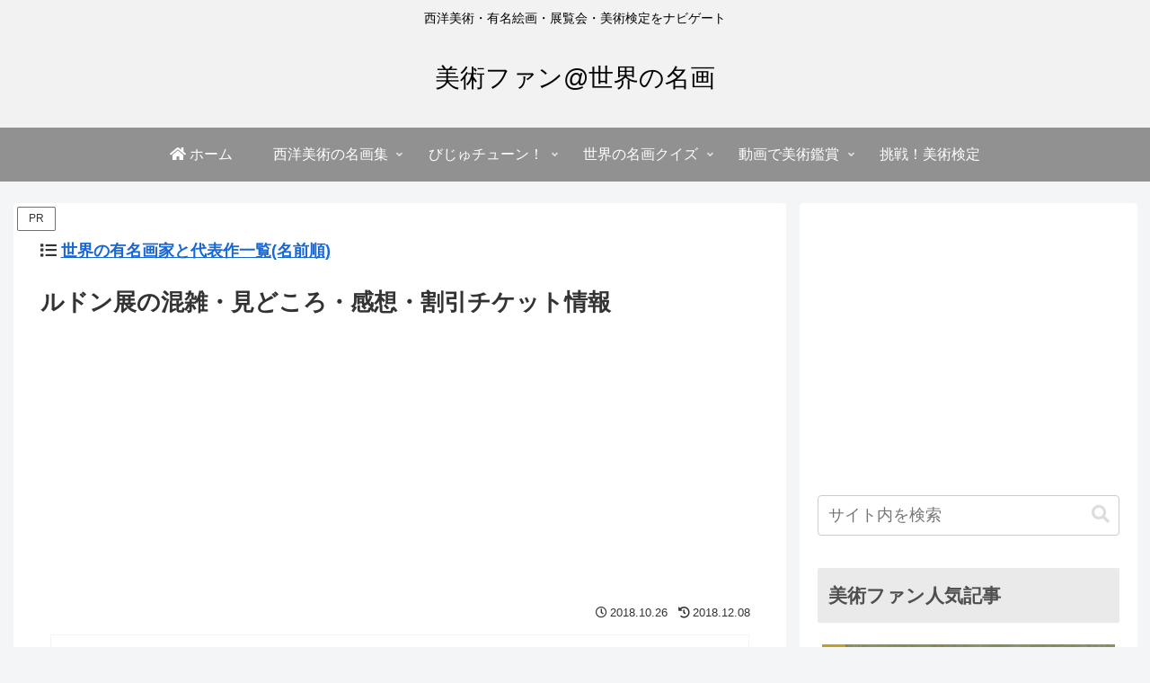

--- FILE ---
content_type: text/html; charset=utf-8
request_url: https://www.google.com/recaptcha/api2/aframe
body_size: 269
content:
<!DOCTYPE HTML><html><head><meta http-equiv="content-type" content="text/html; charset=UTF-8"></head><body><script nonce="jM6h7YBPtF0e3kxvMVqllw">/** Anti-fraud and anti-abuse applications only. See google.com/recaptcha */ try{var clients={'sodar':'https://pagead2.googlesyndication.com/pagead/sodar?'};window.addEventListener("message",function(a){try{if(a.source===window.parent){var b=JSON.parse(a.data);var c=clients[b['id']];if(c){var d=document.createElement('img');d.src=c+b['params']+'&rc='+(localStorage.getItem("rc::a")?sessionStorage.getItem("rc::b"):"");window.document.body.appendChild(d);sessionStorage.setItem("rc::e",parseInt(sessionStorage.getItem("rc::e")||0)+1);localStorage.setItem("rc::h",'1769021478951');}}}catch(b){}});window.parent.postMessage("_grecaptcha_ready", "*");}catch(b){}</script></body></html>

--- FILE ---
content_type: application/javascript; charset=utf-8;
request_url: https://dalc.valuecommerce.com/app3?p=887822677&_s=https%3A%2F%2Fbijutsufan.com%2Fartshow%2Fshow_redon%2F&vf=iVBORw0KGgoAAAANSUhEUgAAAAMAAAADCAYAAABWKLW%2FAAAAMElEQVQYV2NkFGP4nxGtwLCj%2FwUD429zk%2F%2FCHyIY%2FiRXMjDu5ur6731uHUO8xgkGABudDyhOTaJFAAAAAElFTkSuQmCC
body_size: 2416
content:
vc_linkswitch_callback({"t":"69712022","r":"aXEgIgAMDCc0DieMCooD7AqKC5bw8w","ub":"aXEgIQAI%2Bzc0DieMCooFuwqKBtg4ZQ%3D%3D","vcid":"WBTbquePjXpQEZQVdOlM0HiHO_Tts_OVUl6zYKj8xKnCrbiF-7YrB6xiB3VFLwBY","vcpub":"0.789543","kap":887822694,"unext.jp":{"a":"2797180","m":"3305594","g":"29d939c2cb","sp":"cid%3DD33139%26adid%3DVC1%26alp%3D1%26alpad%3D1%26alpge%3D1"},"shopping.yahoo.co.jp":{"a":"2821580","m":"2201292","g":"3865688a8c","kaa":"2826703"},"www.asoview.com":{"a":"2698489","m":"3147096","g":"3769a07b8c"},"parking.nokisaki.com":{"a":"2597424","m":"3003145","g":"de7421aae9","sp":"utm_medium%3Daffiliate%26utm_source%3Dvc%26utm_campaign%3D2117164%26utm_content%3D2624262"},"brand.asoview.com":{"a":"2698489","m":"3147096","g":"3769a07b8c"},"video.unext.jp":{"a":"2797180","m":"3305594","g":"29d939c2cb","sp":"cid%3DD33139%26adid%3DVC1%26alp%3D1%26alpad%3D1%26alpge%3D1"},"www.amazon.co.jp":{"a":"2614000","m":"2366370","g":"fe1a53c3ac","sp":"tag%3Dvc-22%26linkCode%3Dure"},"approach.yahoo.co.jp":{"a":"2821580","m":"2201292","g":"3865688a8c","kaa":"2826703"},"www.chara-ani.com":{"a":"2805063","m":"3200277","g":"192ac8258c"},"www.jtrip.co.jp":{"a":"2893108","m":"2409616","g":"2994bf088c"},"paypaystep.yahoo.co.jp":{"a":"2821580","m":"2201292","g":"3865688a8c","kaa":"2826703"},"tour.jtrip.co.jp":{"a":"2893108","m":"2409616","g":"2994bf088c"},"kinokuniya.co.jp":{"a":"2118836","m":"2195689","g":"877300298c"},"l":4,"admane.jp":{"a":"2809620","m":"3395140","g":"05d1ca87b4","sp":"source%3Dad.valuecommerce.airtrip.jp"},"hnext.jp":{"a":"2797180","m":"3305594","g":"29d939c2cb","sp":"cid%3DD33139%26adid%3DVC1%26alp%3D1%26alpad%3D1%26alpge%3D1"},"paypaymall.yahoo.co.jp":{"a":"2821580","m":"2201292","g":"3865688a8c","kaa":"2826703"},"p":887822677,"jtrip.co.jp":{"a":"2893108","m":"2409616","g":"2994bf088c"},"s":3417005,"www.video.unext.jp":{"a":"2797180","m":"3305594","g":"29d939c2cb","sp":"cid%3DD33139%26adid%3DVC1%26alp%3D1%26alpad%3D1%26alpge%3D1"},"www.airtrip.jp":{"a":"2809620","m":"3395140","g":"05d1ca87b4","sp":"source%3Dad.valuecommerce.airtrip.jp"},"mini-shopping.yahoo.co.jp":{"a":"2821580","m":"2201292","g":"3865688a8c","kaa":"2826703"},"shopping.geocities.jp":{"a":"2821580","m":"2201292","g":"3865688a8c","kaa":"2826703"},"unext.bookplace.jp":{"a":"2797180","m":"3305594","g":"29d939c2cb","sp":"cid%3DD33139%26adid%3DVC1%26alp%3D1%26alpad%3D1%26alpge%3D1"}})